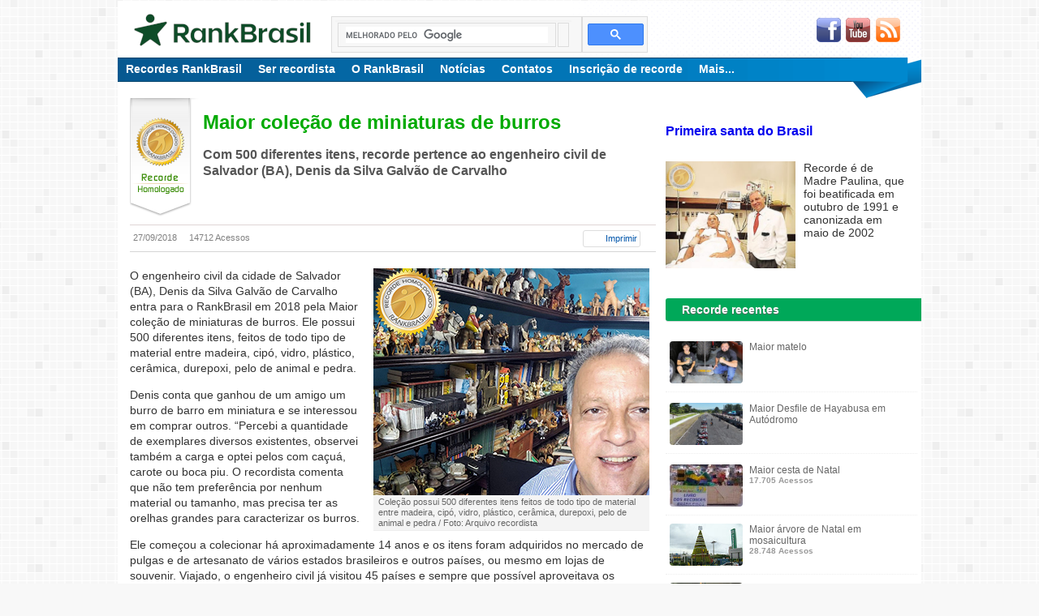

--- FILE ---
content_type: text/html; charset=utf-8
request_url: https://www.rankbrasil.com.br/Recordes/Materias/0xZP/Maior_Colecao_De_Miniaturas_De_Burros
body_size: 10245
content:

<!DOCTYPE html>
<meta name="viewport" content="width=device-width, initial-scale=1">


<html lang='pt-br'> <head><title>Maior coleção de miniaturas de burros, RankBrasil - Recordes Brasileiros</title>				
<link href='/CSS/Global.css' rel='stylesheet' type='text/css' /><link href='/Sites/Rank/Rank7.css' rel='stylesheet' type='text/css' />
<link href='https://fonts.googleapis.com/css?family=Nunito' rel='stylesheet' type='text/css'><!-- FONTE DO SEJA RECORDISTA -->
<meta name='description' content='Com 500 diferentes itens, recorde pertence ao engenheiro civil de Salvador (BA), Denis da Silva Galvão de Carvalho'/><meta name='keywords' content='bahia maior colecao, burros, coleção, guinness world records, maior, miniaturas, recorde superacao maior gigante,'/><meta charset='utf-8'/><meta name='language' content='pt-br'/><meta name='author' content='Luciano Cadari'/><link rel='shortcut icon' href='/Sites/Rank/Favicon.ico'/><meta property='og:type' content='article'/><meta property='og:title' content='Maior coleção de miniaturas de burros, RankBrasil - Recordes Brasileiros'/><meta property='og:image' content='https://www.rankbrasil.com.br/Midia/Recordes/Materias/000982.jpg'/><meta property='fb:app_id' content='409916545741238'/><meta property='fb:admins' content='vitor.lucianocadari'/>	<script async src='https://www.googletagmanager.com/gtag/js?id=G-ZHYL8JQK50'></script>	<script>	 window.dataLayer = window.dataLayer || [];	function gtag(){dataLayer.push(arguments);}	 gtag('js', new Date());  gtag('config', 'G-ZHYL8JQK50'); </script>
<script type='text/javascript'>
	var googletag = googletag || {};
	googletag.cmd = googletag.cmd || [];
	(function () {
		var gads = document.createElement('script');
		gads.async = true;
		gads.type = 'text/javascript';
		var useSSL = 'https:' == document.location.protocol;
		gads.src = (useSSL ? 'https:' : 'http:') +
'//www.googletagservices.com/tag/js/gpt.js';
		var node = document.getElementsByTagName('script')[0];
		node.parentNode.insertBefore(gads, node);
	})();
</script>

</head><body> <div id='fb-root'></div><script async defer crossorigin='anonymous' src='https://connect.facebook.net/pt_BR/sdk.js#xfbml=1&version=v9.0&appId=409916545741238&autoLogAppEvents=1' nonce='pCV4VzsH'></script>

	<div class="Corpo">
		<div id="ctl00_Topo" class="Topo">
			<a href="https://www.rankbrasil.com.br" id="ctl00_Logo" class="Logo"></a>

			<div class="btBusca">

<script async src="https://cse.google.com/cse.js?cx=3fd2cfbd8908f6df3"></script>
<div class="gcse-searchbox-only"></div>

			</div>
	
			
<div class="Redes">
	
	<div id="ctl00_rs_Rss" class="Rss"><a id="aRss"				href="/Progs/Rss.aspx"	target="_blank" title="RSS Feeds"> </a></div>
	
	<div id="ctl00_rs_YouTube" class="YouTube"><a href="https://www.youtube.com/RankBrasil" id="ctl00_rs_aYouTube" target="_blank" title="Videos no YouTube"> </a></div>
	<div id="ctl00_rs_Facebook" class="Facebook"><a href="https://facebook.com/rankbrasil.com.br" id="ctl00_rs_aFacebook" target="_blank" title="Rede social Facebook"> </a></div>
    <div id="ctl00_rs_Instagram" class="Instagram"><a id="ctl00_rs_aInstagram" target="_blank" title="Instagram"> </a></div>
</div>
		</div>
		<form name="aspnetForm" method="post" action="../../../Sites/Rank/Recorde.aspx?r=Recordes%2fMaterias%2f0xZP%2fMaior_Colecao_De_Miniaturas_De_Burros" id="aspnetForm">
<div>
<input type="hidden" name="__VIEWSTATE" id="__VIEWSTATE" value="/wEPDwUKMTkzNTk4MDY3M2Rkpt7NrwhRtTCbcDknNJM33KLxRrU/lP9BkIswSP0tMSw=" />
</div>

<div>

	<input type="hidden" name="__VIEWSTATEGENERATOR" id="__VIEWSTATEGENERATOR" value="B0A2579C" />
	<input type="hidden" name="__EVENTVALIDATION" id="__EVENTVALIDATION" value="/wEdAAQFm4s4pbv9iEItzTGPvSV46N1uxP/XBWS6Tmg0FVQtwAjuBqBO8WQHF9iEj+qxzOausmQQK9sVr7fBGhq6po3AN7i/KpirAWetTOzRfX+kLpNLcTJ3gDe4d4Ghnybtj5U=" />
</div>
			<div id="ctl00_h_MenuBarra" class="MenuBarra"><span id="ctl00_h_MenuH"><a title='Recordes homologados nacionais' href='/Recordes/Materias'>Recordes RankBrasil</a><a title='As etapas para ser um recordista' href='/Recordes/Sobre/0LLV/'>Ser recordista</a><a title='Informações sobre o RankBrasil' href='/Recordes/Sobre/0LLd/Sobre_O_Rankbrasil'>O RankBrasil</a><a title='Noticias relacionado a recordes' href='/Recordes/Noticias'>Notícias</a><a title='Formas de contatos' href='/Recordes/Sobre/0LLv/'>Contatos</a><a title='Primeiro passo para quem deseja ser um recordista RankBrasil' href='https://wa.me/5541998387324'>Inscrição de recorde</a><a title='Mais sobre RankBrasil' href='/Recordes/Sobre/'>Mais...</a></span></div>
			
			<div style="position:relative; width:86px; height:50px; margin-top:-3px; margin-left:904px; background-image:url('/Sites/Rank/_Img/BgTop2.png'); background-repeat:no-repeat; background-position:right;"></div>
			
			
<div class="Conteudo">

<div style="float:left; width:640px;">
	<div class="SeloRecorde"></div>

	<div style="width:640px;">
		<h1 class="Verde">Maior coleção de miniaturas de burros</h1>
		<h2>Com 500 diferentes itens, recorde pertence ao engenheiro civil de Salvador (BA), Denis da Silva Galvão de Carvalho</h2>
	</div>
</div>
	<div id="ctl00_CPH_Mais1_Mais" class="Mais">
	<div class="Quando" style="float:left">27/09/2018 </div>
	<span id="ctl00_CPH_Mais1_Acessos" class="MaisAces">14712 Acessos</span>
	<div class="Plus"><div class="g-plusone" data-size="medium"></div></div>
	<script type="text/javascript">			window.___gcfg = { lang: 'pt-BR' };	
	(function () {
		var po = document.createElement('script'); po.type = 'text/javascript'; po.async = true;
		po.src = 'https://apis.google.com/js/plusone.js';
		var s = document.getElementsByTagName('script')[0]; s.parentNode.insertBefore(po, s);
		})();
	</script>

	<div class="Curto">
		<a id="ctl00_CPH_Mais1_UrlCurto" target="_blank"></a>
		
	</div>
	<a id="ctl00_CPH_Mais1_Print" title="Versão resumida de impressão" class="Print" href="/Site/Print.aspx?Grupo=3&amp;Pg=982" target="_blank">Imprimir</a>
	<fb:like href='https://www.rankbrasil.com.br/Recordes/Materias/0xZP/Maior_Colecao_De_Miniaturas_De_Burros' send='false' layout='button_count' width='60' show_faces='false' font='verdana'></fb:like>
</div>
	<div id="ctl00_CPH_ImgDestaq" class="ImgDestaq">
		<img id="ctl00_CPH_Imagem" src="https://www.rankbrasil.com.br/Midia/Recordes/Materias/000982.jpg" alt="Maior coleção de miniaturas de burros" style="border-width:0px;" />
		<div class="ImgDescricao">Coleção possui 500 diferentes itens feitos de todo tipo de material entre madeira, cipó, vidro, plástico, cerâmica, durepoxi, pelo de animal e pedra / Foto: Arquivo recordista</div>
	</div>
	<span id="ctl00_CPH_Conteudo">O engenheiro civil da cidade de Salvador (BA), Denis da Silva Galvão de Carvalho entra para o RankBrasil em 2018 pela Maior coleção de miniaturas de burros. Ele possui 500 diferentes itens, feitos de todo tipo de material entre madeira, cipó, vidro, plástico, cerâmica, durepoxi, pelo de animal e pedra.<p>Denis conta que ganhou de um amigo um burro de barro em miniatura e se interessou em comprar outros. “Percebi a quantidade de exemplares diversos existentes, observei também a carga e optei pelos com caçuá, carote ou boca piu. O recordista comenta que não tem preferência por nenhum material ou tamanho, mas precisa ter as orelhas grandes para caracterizar os burros. </p>Ele começou a colecionar há aproximadamente 14 anos e os itens foram adquiridos no mercado de pulgas e de artesanato de vários estados brasileiros e outros países, ou mesmo em lojas de souvenir. Viajado, o engenheiro civil já visitou 45 países e sempre que possível aproveitava os passeios para aumentar a coleção.<p>De acordo com o colecionador, cada burrinho tem uma história, que se refere à viagem onde foi comprado. “Em uma ilha grega existe uma enormidade de tipos, uma vez que nos países mediterrâneos este animal faz parte da história. Na Dinamarca só consegui um item, já no Peru não foi possível obter um burrinho porque quem faz o papel de animal de carga é a lhama”, conta.</p>Segundo ele, em Campo Formoso (BA), o burro é usado no transporte de carga e é feito como um refugo da extração de esmeraldas, a malacacheta. “Também tenho algumas miniaturas de jegues ou jumentos, e de cavalos carregando alguma carga: são presentes de amigos que não sabem a diferença entre um cavalo e um burro”.<br><img src="http://www.rankbrasil.com.br/Midia/Recordes/Materias/000982-00.jpg"/><div class="ImgDescricao">Denis da Silva Galvão de Carvalho possui a Maior coleção de miniaturas de burros do Brasil / Foto: Arquivo recordista / Foto: Arquivo recordista</div><p>Pela importância da coleção, a grande maioria dos itens fica no escritório de engenharia do recordista. “As prateleiras de exposição foram construídas ao longo dos anos, com a chegada de novos exemplares. Em 2018 comecei a colocar os itens mais novos em minha fazenda”, revela.</p>Conforme Denis, os burrinhos representam uma boa distração do estresse diário. Para alguns visitantes de seu escritório, ele explica como começou e o porquê da coleção, e fala sobre as miniaturas mais bonitas. “A maioria das pessoas elogia o hobby”, revela. “Quando perguntam o motivo de ter uma coleção de burros geralmente eu brinco dizendo que é para lembrar que já tenho 56 anos e não ganhei dinheiro até agora, então sou um burro mesmo”, diz.<p>O colecionador afirma que a conquista do recorde junto ao RankBrasil é uma satisfação pessoal. Ele revela que tem outras coleções como de lápis, porta-lápis, atlas geográficos antigos, souvenir típicos de países, equipamentos antigos de escritório, canetas, relógios e máquinas fotográficas antigas. “Apenas a coleção de burros ficou numerosa, que por seu ineditismo resolvi investir na ideia”, finaliza. </p></span>
	<div class='Tags'><strong>Tags: </strong><a href='/Recordes/Materias/?Tag=Bahia'>Bahia</a> <a href='/Recordes/Materias/?Tag=Maior_Colecao'>Maior Coleção</a> </div> 
	<div class="Separa"></div>
	<h3 class="Separa" >Reconhecido pelo RankBrasil mediante rigor técnico e imparcial – única autoridade nacional de homologação de recordes desde 1999.”</h3>

	<div style="display:block; margin:20px 0 -10px 0;" class="fb-comments" data-href="http://www.rankbrasil.com.br/Recordes/Materias/0xZP/Maior_Colecao_De_Miniaturas_De_Burros" data-width="640" data-num-posts="5"></div>

	<div class="Separa"></div>

	<div class="Azul">
		<h1 class="Azul">Veja também Notícias em Destaque</h1>
		<div class='NavDetalhes'><a href='/Recordes/Noticias/0xoI/Curiosidade_Aprenda_Como_Melhorar_A_Memoria' title='CURIOSIDADE – Aprenda como melhorar a memória'><img src='https://www.rankbrasil.com.br/Midia/Recordes/Noticias/000093p.jpg' title='Saiba como decorar nomes e rostos, e confira alguns recordes na área registrados pelo RankBrasil'/><h3>CURIOSIDADE – Aprenda como melhorar a memória</h3><div class='ListaAcessos'>37.097 Acessos</div><div class='LinhaFina'>Saiba como decorar nomes e rostos, e confira alguns recordes na área registrados pelo RankBrasil</div></a></div>
		<h1 class="Azul">Veja também Recordes recentes</h1>
		<div class='NavDetalhes'><a href='/Recordes/Materias/0jMJ/Maior_Doce_de_Banana_do_Brasil' title='Maior Doce de Banana do Brasil'><img src='https://www.rankbrasil.com.br/Midia/Recordes/Materias/001647p.jpg' title='Baturité celebra novo recorde brasileiro com um doce de banana gigante de 643 kg no Baturité Food Festival!'/><h3>Maior Doce de Banana do Brasil</h3><div class='LinhaFina'>Baturité celebra novo recorde brasileiro com um doce de banana gigante de 643 kg no Baturité Food Festival!</div></a></div>
		<div class='NavDetalhes'><a href='/Recordes/Materias/0jMO/Maior_Colecao_De_Acessorios_Do_Master_System_Da_Tectoy' title='Maior coleção de acessórios do Master System da Tectoy'><img src='https://www.rankbrasil.com.br/Midia/Recordes/Materias/001645p.jpg' title='Um acervo que preserva parte rara e pouco documentada da história dos videogames no Brasil.'/><h3>Maior coleção de acessórios do Master System da Tectoy</h3><div class='LinhaFina'>Um acervo que preserva parte rara e pouco documentada da história dos videogames no Brasil.</div></a></div>
		<div class='NavDetalhes'><a href='/Recordes/Materias/0jM_/Maior_Colecao_De_Videogames_Master_System_Tectoy' title='Maior Coleção de Videogames Master System Tectoy'><img src='https://www.rankbrasil.com.br/Midia/Recordes/Materias/001646p.jpg' title='Colecionador pernambucano conquista recorde com 77 consoles oficiais do Master System Tectoy, reunidos ao longo de 15 anos'/><h3>Maior Coleção de Videogames Master System Tectoy</h3><div class='LinhaFina'>Colecionador pernambucano conquista recorde com 77 consoles oficiais do Master System Tectoy, reunidos ao longo de 15 anos</div></a></div>
		<div class='NavDetalhes'><a href='/Recordes/Materias/0jMd/Maior_Poema_Do_Brasil' title='Maior Poema do Brasil'><img src='https://www.rankbrasil.com.br/Midia/Recordes/Materias/001644p.jpg' title='Com 6.346 estrofes, 30.727 versos e 1.185 páginas, Leandro Campos Alves supera o próprio recorde e conquista o título de Maior Poema do Brasil.'/><h3>Maior Poema do Brasil</h3><div class='ListaAcessos'>1.678 Acessos</div><div class='LinhaFina'>Com 6.346 estrofes, 30.727 versos e 1.185 páginas, Leandro Campos Alves supera o próprio recorde e conquista o título de Maior Poema do Brasil.</div></a></div>
		<div class='NavDetalhes'><a href='/Recordes/Materias/0jMv/Engenheiro_Mais_Pos_graduado_Do_Brasil' title='Engenheiro mais pós-graduado do Brasil'><img src='https://www.rankbrasil.com.br/Midia/Recordes/Materias/001643p.jpg' title='Engenheiro conquista recorde nacional com trajetória marcada por inovação, pesquisa e impacto na sustentabilidade.'/><h3>Engenheiro mais pós-graduado do Brasil</h3><div class='LinhaFina'>Engenheiro conquista recorde nacional com trajetória marcada por inovação, pesquisa e impacto na sustentabilidade.</div></a></div>
	</div>

</div>

<div class="Painel">

	<div style=' background-color:aqua' class='fb-like-box' data-href='https://www.facebook.com/rankbrasil.com.br' data-width='315' data-height='260' data-show-faces='true' data-stream='false' data-header='false'></div>

		<div class='CapaDestaqueSub'><a href='/Recordes/Materias/06rg/Primeira_Santa_Do_Brasil' title='Primeira santa do Brasil'><h3>Primeira santa do Brasil</h3><img src='https://www.rankbrasil.com.br/Midia/Recordes/Materias/000557.jpg' title='Recorde é de Madre Paulina, que foi beatificada em outubro de 1991 e canonizada em maio de 2002'/><div class='LinhaFina'>Recorde é de Madre Paulina, que foi beatificada em outubro de 1991 e canonizada em maio de 2002</div></a></div>

	<div class="PainelTitGrupo3"><a id="ctl00_CPH_Recentes" href="/Recordes/Materias">Recorde recentes</a></div>
	<div class='Chamada'><a href='/Recordes/Materias/0jMu/Maior_Matelo' title='Maior matelo'><img src='https://www.rankbrasil.com.br/Midia/Recordes/Materias/001642p.jpg' title='Maior Martelo do Brasil é construído por criadores do Caverncast'/><span>Maior matelo</span></a></div>
	<div class='Chamada'><a href='/Recordes/Materias/0jMo/Maior_Desfile_De_Hayabusa_Em_Autodromo' title='Maior Desfile de Hayabusa em Autódromo'><img src='https://www.rankbrasil.com.br/Midia/Recordes/Materias/001641p.jpg' title='Maior desfile de Hayabusa em autódromo do Brasil reúne 100 motos em Porto Alegre'/><span>Maior Desfile de Hayabusa em Autódromo</span></a></div>
	<div class='Chamada'><a href='/Recordes/Materias/0LdI/Maior_Cesta_De_Natal' title='Maior cesta de Natal'><img src='https://www.rankbrasil.com.br/Midia/Recordes/Materias/000337p.jpg' title='Cesta recordista de 3m x 4m x 80cm foi montada durante a IV Feira Sabores do Paraná, no Parque Barigui, em Curitiba'/><span>Maior cesta de Natal</span><div class='ListaAcessos'>17.705 Acessos</div></a></div>
	<div class='Chamada'><a href='/Recordes/Materias/0Vdh/Maior_Arvore_De_Natal_Em_Mosaicultura' title='Maior árvore de Natal em mosaicultura'><img src='https://www.rankbrasil.com.br/Midia/Recordes/Materias/001188p.jpg' title='Símbolo natalino com 18 metros de altura foi montado em frente a um shopping da cidade do Rio de Janeiro'/><span>Maior árvore de Natal em mosaicultura</span><div class='ListaAcessos'>28.748 Acessos</div></a></div>
	<div class='Chamada'><a href='/Recordes/Materias/06wC/Maior_Arvore_De_Natal_Flutuante' title='Maior árvore de Natal flutuante'><img src='https://www.rankbrasil.com.br/Midia/Recordes/Materias/000590p.jpg' title='Com 85 metros de altura, 542 toneladas e 3,1 milhões de luzes, símbolo natalino da capital fluminense fica na Lagoa Rodrigo de Freitas'/><span>Maior árvore de Natal flutuante</span><div class='ListaAcessos'>19.333 Acessos</div></a></div>

  	<div class="PainelTitGrupo3">Recordes Relacionados</div>
	<div class='Chamada'><a href='/Recordes/Materias/0xW0/Maior_Colecao_De_Miniaturas_De_Bebidas' title='Maior coleção de miniaturas de bebidas'><img src='https://www.rankbrasil.com.br/Midia/Recordes/Materias/001466p.jpg' title='Com 15.300 unidades, recorde pertence ao engenheiro civil e empresário de São Paulo (SP), Milton do Amaral Filho'/><span>Maior coleção de miniaturas de bebidas</span><div class='ListaAcessos'>5.302 Acessos</div></a></div>
	<div class='Chamada'><a href='/Recordes/Materias/0xPD/Mais_Rapida_Memorizacao_De_Numeros_Inteiros' title='Mais rápida memorização de números inteiros'><img src='https://www.rankbrasil.com.br/Midia/Recordes/Materias/001449p.jpg' title='Recorde pertence ao empresário de Luís Eduardo Magalhães (BA), Caio Filipe Alexandre da Mata, que memorizou 100 dígitos em seis minutos e 38 segundos'/><span>Mais rápida memorização de números inteiros</span><div class='ListaAcessos'>5.180 Acessos</div></a></div>
	<div class='Chamada'><a href='/Recordes/Materias/0xn5/Cordel_Com_Maior_Numero_De_Personagens_Reais' title='Cordel com maior número de personagens reais'><img src='https://www.rankbrasil.com.br/Midia/Recordes/Materias/001415p.jpg' title='Recorde pertence à Psicóloga Izabel Ceres Araújo Rosa, que escreveu uma obra contando a história de vida de seu marido, Emilton Moreira Rosa'/><span>Cordel com maior número de personagens reais</span><div class='ListaAcessos'>9.238 Acessos</div></a></div>
	<div class='Chamada'><a href='/Recordes/Materias/0xMX/Maior_Colecao_De_Games_Portateis' title='Maior coleção de games portáteis'><img src='https://www.rankbrasil.com.br/Midia/Recordes/Materias/000958p.jpg' title='Com 148 itens, recorde pertence ao empresário de São Paulo, Paulo de Almeida Simões Lavoura'/><span>Maior coleção de games portáteis</span><div class='ListaAcessos'>11.155 Acessos</div></a></div>
	<div class='Chamada'><a href='/Recordes/Materias/0YXx/Maior_Colecao_De_Preservativos' title='Maior coleção de preservativos'><img src='https://www.rankbrasil.com.br/Midia/Recordes/Materias/001305p.jpg' title='O recordista é o estudante Ricardo di Lazzaro Filho, que possui 419 camisinhas adquiridas em 35 países, de cinco continentes'/><span>Maior coleção de preservativos</span><div class='ListaAcessos'>33.471 Acessos</div></a></div>
	<div class='Chamada'><a href='/Recordes/Materias/0WYC/Maior_Colecao_De_Miniaturas_De_Cachaca' title='Maior coleção de miniaturas de cachaça'><img src='https://www.rankbrasil.com.br/Midia/Recordes/Materias/000699p.jpg' title='O catarinense Giovani Moser possui 6.901 miniaturas diferentes da bebida tipicamente brasileira em sua coleção'/><span>Maior coleção de miniaturas de cachaça</span><div class='ListaAcessos'>14.437 Acessos</div></a></div>
	<div class='Chamada'><a href='/Recordes/Materias/0b0S/Maior_Colecao_De_Livros_De_Surf' title='Maior Coleção de Livros de Surf'><img src='https://www.rankbrasil.com.br/Midia/Recordes/Materias/001563p.jpg' title='RankBrasil valida recorde da Maior Coleção de Livros de Surf do Brasil com 606 exemplares'/><span>Maior Coleção de Livros de Surf</span><div class='ListaAcessos'>2.865 Acessos</div></a></div>
	<div class='Chamada'><a href='/Recordes/Materias/0IN0/Maior_Acaraje_Do_Brasil' title='Maior acarajé do Brasil'><img src='https://www.rankbrasil.com.br/Midia/Recordes/Materias/001206p.jpg' title='O recorde é do Resort Breezes Bahia, conquistado na festa de independência do estado'/><span>Maior acarajé do Brasil</span><div class='ListaAcessos'>14.737 Acessos</div></a></div>
   	
	<div class="PainelTitGrupo3"><a id="ctl00_CPH_Destaques" href="/Recordes/Materias">Recordes em destaque</a></div>
	<div class='Chamada'><a href='/Recordes/Materias/048n/Maior_Quadro_De_Santa_Ceia' title='Maior quadro de Santa Ceia'><img src='https://www.rankbrasil.com.br/Midia/Recordes/Materias/001222p.jpg' title='Obra da artista Greicy Bilesk, que entra para o RankBrasil, mede 2,98m por 7,34m'/><span>Maior quadro de Santa Ceia</span><div class='ListaAcessos'>56.242 Acessos</div></a></div>
	<div class='Chamada'><a href='/Recordes/Materias/0LJz/Maior_Manga_Do_Brasil' title='Maior manga do Brasil'><img src='https://www.rankbrasil.com.br/Midia/Recordes/Materias/001038p.jpg' title='O RankBrasil homologou a superação do recorde, atribuída a Gilvandro Batista Gomes, de Marília - SP
'/><span>Maior manga do Brasil</span><div class='ListaAcessos'>51.604 Acessos</div></a></div>
	<div class='Chamada'><a href='/Recordes/Materias/06R2/Maior_Publico_Em_Gravacao_Ao_Vivo_De_Dvd_Religioso' title='Maior público em gravação ao vivo de DVD religioso'><img src='https://www.rankbrasil.com.br/Midia/Recordes/Materias/001331p.jpg' title='Padre Reginaldo Manzotti reuniu 1,2 milhão de fiéis na praia de Iracema, em Fortaleza – CE'/><span>Maior público em gravação ao vivo de DVD religioso</span><div class='ListaAcessos'>78.118 Acessos</div></a></div>
	<div class='Chamada'><a href='/Recordes/Noticias/0xap/Mostra_Com_670_Quebra_cabecas_Acontece_Neste_Sabado_Em_Sao_Paulo' title='Maior tempo de transmissão (Stream) ininterrupta'><img src='https://www.rankbrasil.com.br/Midia/Recordes/Noticias/000132p.jpg' title='Com 1.680 horas, o streamer Barcellos Paizão Mesquita quebra o próprio recorde brasileiro'/><span>Maior tempo de transmissão (Stream) ininterrupta</span><div class='ListaAcessos'>71.560 Acessos</div></a></div>
	<div class='Chamada'><a href='/Recordes/Materias/0LSU/Maior_Churrasco_Do_Brasil' title='Maior quantidade de réplicas de papel (papercraft)'><img src='https://www.rankbrasil.com.br/Midia/Recordes/Materias/001161p.jpg' title='Atividade em família vira recorde brasileiro, com 130 peças'/><span>Maior quantidade de réplicas de papel (papercraft)</span><div class='ListaAcessos'>55.788 Acessos</div></a></div>
	<div class='Chamada'><a href='/Recordes/Noticias/0TUP/Mais_Jovem_Eleita_Miss' title='Mais jovem eleita miss'><img src='https://www.rankbrasil.com.br/Midia/Recordes/Noticias/000001p.jpg' title='Evelyn Frota Araujo quebra recorde brasileiro. Ela foi nomeada Miss Brasil Baby Universo com 11 meses e 16 dias

'/><span>Mais jovem eleita miss</span><div class='ListaAcessos'>54.971 Acessos</div></a></div>
	<div class='Chamada'><a href='/Recordes/Materias/0jsW/Maior_Queijo_Minas_Padrao' title='Maior queijo Minas padrão'><img src='https://www.rankbrasil.com.br/Midia/Recordes/Materias/001619p.jpg' title='Laticínios Dois Irmãos supera a própria marca com peça de 3.050 kg durante a tradicional Festa do Queijo'/><span>Maior queijo Minas padrão</span><div class='ListaAcessos'>3.503 Acessos</div></a></div>
	<div class='Chamada'><a href='/Recordes/Materias/0jsx/Maior_Doce_De_Leite' title='Maior Doce de Leite'><img src='https://www.rankbrasil.com.br/Midia/Recordes/Materias/001620p.jpg' title='Nhá Nair conquista o Brasil com o Maior Doce de Leite da história: 1.272 kg em Ipanema (MG)'/><span>Maior Doce de Leite</span><div class='ListaAcessos'>3.476 Acessos</div></a></div>
	<div class='Chamada'><a href='/Recordes/Materias/0jsg/Maior_Pao_De_Queijo' title='Maior Pão de Queijo'><img src='https://www.rankbrasil.com.br/Midia/Recordes/Materias/001622p.jpg' title='Maior Pão de Queijo do Brasil é feito pela Boreli Mini Salgados em Ipanema (MG)'/><span>Maior Pão de Queijo</span><div class='ListaAcessos'>3.536 Acessos</div></a></div>
	<div class='Chamada'><a href='/Recordes/Materias/0j-x/Maior_Mucarela_Do_Brasil' title='Maior Muçarela do Brasil'><img src='https://www.rankbrasil.com.br/Midia/Recordes/Materias/001623p.jpg' title='Com impressionantes 530 kg, Laticínios Du Luiz conquista título inédito e reforça o protagonismo de Ipanema como a capital dos recordes gastronômicos do Brasil'/><span>Maior Muçarela do Brasil</span><div class='ListaAcessos'>3.653 Acessos</div></a></div>
	
</div>	

			
			<div class="Footer">

				<h1>
					<a href="/Recordes/Materias">RECORDES!!</a>
					<a href="/Recordes/Noticias">NOTÍCIAS</a>
					<a href="/Recordes/Sobre/?View=Detalhe&Ordem=Recentes">RANKBRASIL</a>
					<a class="LogoCadari" href="https://www.cadari.com.br/" target="_blank"></a>
				</h1>

				<div class="FooterCol">
					<div class="FooterItem"><a href="/Recordes/Materias/?View=Detalhe&Ordem=Recentes&Tag=Tecnologia">Tecnologia</a></div>
					<div class="FooterItem"><a href="/Recordes/Materias/?View=Detalhe&Ordem=Recentes&Tag=Economia">Economia</a></div>
					<div class="FooterItem"><a href="/Recordes/Materias/?View=Detalhe&Ordem=Recentes&Tag=Superação%20humana">Superação humana</a></div>
					<div class="FooterItem"><a href="/Recordes/Materias/?View=Detalhe&Ordem=Recentes&Tag=Futebol">Futebol</a></div>
					<div class="FooterItem"><a href="/Recordes/Materias/?View=Detalhe&Ordem=Recentes&Tag=Agricultura">Agricultura</a></div>
					<div class="FooterItem"><a href="#">Mais Categorias</a></div>
				</div>

				<div class="FooterCol">
					<div class="FooterItem"><a href="/Recordes/Noticias/?View=Detalhe&Ordem=Recentes&Tag=Esporte">Esportes</a></div>
					<div class="FooterItem"><a href="/Recordes/Noticias/?View=Detalhe&Ordem=Recentes&Tag=Ecologia">Ecologia</a></div>
					<div class="FooterItem"><a href="/Recordes/Noticias/?View=Detalhe&Ordem=Recentes&Tag=Musica">Música</a></div>
					<div class="FooterItem"><a href="/Recordes/Noticias/?View=Detalhe&Ordem=Recentes&Tag=Celebridade">Celebridades</a></div>
					<div class="FooterItem"><a href="/Recordes/Noticias/?View=Detalhe&Ordem=Recentes&Tag=Economia">Economia</a></div>
					<div class="FooterItem"><a href="#">Mais Categorias</a></div>
				</div>

				<div class="FooterCol">
					<div class="FooterItem"><a href="/Recordes/Sobre/0LLV/">Entre para o RankBrasil</a></div>
					<div class="FooterItem"><a href="/Recordes/Sobre/0LLu/">História</a></div>
					<div class="FooterItem"><a href="/Recordes/Sobre/0LLd/">Sobre</a></div>
					<div class="FooterItem"><a href="/Recordes/Sobre/0JUn/">Na Mídia</a></div>
					<div class="FooterItem"><a href="https://www.cadari.com.br/TI/0LRX/" target="_blank">Trabalhe aqui</a></div>
					<div class="FooterItem"><a href="/Recordes/Sobre/0LLv/">Contatos</a></div>
				</div>

				<div class="FooterCol">
					<div class="FooterItem" style="position:relative; left:-56px; top:-30px;">
<div class="Redes">
	
	<div id="ctl00_RedesSociais1_Rss" class="Rss"><a id="aRss"				href="/Progs/Rss.aspx"	target="_blank" title="RSS Feeds"> </a></div>
	
	<div id="ctl00_RedesSociais1_YouTube" class="YouTube"><a href="https://www.youtube.com/RankBrasil" id="ctl00_RedesSociais1_aYouTube" target="_blank" title="Videos no YouTube"> </a></div>
	<div id="ctl00_RedesSociais1_Facebook" class="Facebook"><a href="https://facebook.com/rankbrasil.com.br" id="ctl00_RedesSociais1_aFacebook" target="_blank" title="Rede social Facebook"> </a></div>
    <div id="ctl00_RedesSociais1_Instagram" class="Instagram"><a id="ctl00_RedesSociais1_aInstagram" target="_blank" title="Instagram"> </a></div>
</div></div>
					<div class="FooterItem"><a href="https://www.rankbrasil.com.br/Recordes/Sobre/0xnW/Politica_De_Privacidade" target="_blank">Politica de privacidade</a></div>
					<div class="FooterItem"><div id="ctl00_Login1_Login" class="Login p">
	<a title='Editar conteúdo' class='Ed' href='/Adm/Pagina.aspx?Grupo=3&amp;Pg=982' target='_Blank'>Editar</a><Br>
	 <input name="ctl00$Login1$Email" type="text" id="ctl00_Login1_Email" title="Seu email principal com login" style="width:130px;" />
	Senha <input name="ctl00$Login1$Senha" type="password" id="ctl00_Login1_Senha" title="Para logar ou criar nova conta" style="width:40px;" />
	<input type="submit" name="ctl00$Login1$ctl00" value="Ok" title="Verificar login" class="LoginBotao" />
</div>

</div>
				</div>
			</div>

		</form>

	</div>
</body></html>

--- FILE ---
content_type: text/html; charset=utf-8
request_url: https://accounts.google.com/o/oauth2/postmessageRelay?parent=https%3A%2F%2Fwww.rankbrasil.com.br&jsh=m%3B%2F_%2Fscs%2Fabc-static%2F_%2Fjs%2Fk%3Dgapi.lb.en.H0R5hnEJFgQ.O%2Fd%3D1%2Frs%3DAHpOoo9sMW3biwZqLR-weMeFfAeYoZsLKA%2Fm%3D__features__
body_size: 161
content:
<!DOCTYPE html><html><head><title></title><meta http-equiv="content-type" content="text/html; charset=utf-8"><meta http-equiv="X-UA-Compatible" content="IE=edge"><meta name="viewport" content="width=device-width, initial-scale=1, minimum-scale=1, maximum-scale=1, user-scalable=0"><script src='https://ssl.gstatic.com/accounts/o/2580342461-postmessagerelay.js' nonce="EzUxHYEr8-pGL7eSxjzr0A"></script></head><body><script type="text/javascript" src="https://apis.google.com/js/rpc:shindig_random.js?onload=init" nonce="EzUxHYEr8-pGL7eSxjzr0A"></script></body></html>

--- FILE ---
content_type: text/css
request_url: https://www.rankbrasil.com.br/CSS/Global.css
body_size: 3893
content:
/* Global */
body				{border-style: none; border-color: inherit; border-width: 0px; font-family: Arial; font-size: 14px; margin: 1px 0px 0px 0px; background-position: center top; background-color: #f8f8f8; }
h1					{font-size:24px; line-height:120%;color:#333;}
h2					{font-size:16px; line-height:130%;color:#555;}
h3					{font-size:16px;}
img					{border: 0px; }
textarea,input,select	{font-family:Arial;font-size: 13px; margin:0px; padding:0 3px;  border:1px solid #DDD;}
tr:hover		    {background-color:#F9F9F9}

a:link				{text-decoration:none;} 

.Corpo				{width: 990px; display: table; margin: 0 auto;}
.Topo				{width: 990px; height:60px; display: inline-block;}
.Logo				{float:left; width:190px; height:28px; margin:10px; display: block; }
.Busca			{float:left; width:400px; height:28px; padding-top:20px; padding-left:70px;vertical-align:top;}
.btBusca			{float:left; height:22px; margin:0 3px;}

.Redes				{float:right;}	
.Redes		div		{float:right;}
.Redes		a		{width: 34px; height: 34px; margin-right:3px; background-image: url('/CSS/Mosaico.png'); display: block;  background-repeat: no-repeat; }
.Facebook	a		{background-position: 0px 0px;}
.Facebook	a:hover	{background-position: 0px -34px;}
.YouTube	a		{background-position: -34px 0px;}
.YouTube	a:hover	{background-position: -34px -34px;}
.Twitter	a		{background-position: -68px 0px;}
.Twitter	a:hover	{background-position: -68px -34px;}
.Mail		a		{background-position: -136px 0px;}
.Mail		a:hover	{background-position: -136px -34px;}
.Rss		a		{background-position: -170px 0px;}
.Rss		a:hover	{background-position: -170px -34px;}
.Instagram	a		{background-position: -202px 0px;}
.Instagram	a:hover	{background-position: -202px -34px;}

.bnMenuH			{margin:10px;}

.Tags			    {display:inline-block; width:100%; margin:20px 0; padding:0; font-size:13px;}
.Tags		a	    {display:inline-block; padding:1px 5px; margin:1px; color:#999; border:1px solid #DDD; border-radius:2px; }
.Tags		a:hover	{color:#666; background-color:#F9F9F9;}

.Conteudo			{float:left; width:640px; margin-left:15px; color:#333; line-height:140%;}
.Conteudo	a		{color:#0055AA;}
.Conteudo	a:hover	{text-decoration:underline;}
.ConteudoFull	    {width:960px; margin:0 15px;}/*joão mexendo aqui*/

.c					{text-align:center;}
.u					{text-decoration:underline;}
.d				    {float:right;}
.e					{float:left;}
.nf					{float:none;}
.b					{font-weight:bold}
.sp				    {margin:8px;}
.p					{font-size: 9px; }
.cx					{padding: 8px; margin:8px; border: #d1d0d4 1px solid;  border-radius:3px; box-shadow: 3px 3px 1px #eee; background-color: #FFFFFF;  }
.EsqPad		{padding-left:8px;}
.DirPad			{padding-right:8px;}
.Dir					{float: right;}
.Ed					{margin-bottom:20px; padding:2px 4px 2px 22px; font-size:12px; font-weight:bold; color:#999; background-color:#FFF; background-image: url('');  background-repeat: no-repeat; background-position:2px 2px; border:1px solid #DDD; }

.Amarelo				{color:#FCB736;}
.Verde					{color: #00aa00;}
.Verde	a:link		{color:#398D07;}
.Verde	a:visited	{color:#398D07;}
.Azul					{color:#0000FF;}
.Azul	a:link		{color:#0055AA;}
.Azul	a:visited	{color:#0055AA;}
.Laranja			{color:Orange;}
.Laranja  a:link	{color:Orange;}
.Laranja  a:visited {color:Orange;}
.Rosa				{color:#EB008C;}
.Rosa	a:link		{color:#EB008C;}
.Rosa	a:visited   {color:#EB008C;}
.Vermelho			{color: #B20000}
.Cinza			    {color:#d1d1d1 ;}
.Cinza	a:link		{color:Gray;}
.Cinza	a:visited	{color:Gray;}
.Preto						{color: black;}

.Chamada			{display:inline-block; width:300px; font-size:12px; text-align:left; color:#766; padding:10px 5px; border-bottom:1px dotted #EEE;}
.Chamada	span	{display:inline-block; float:left; width:200px;}
.Chamada	a		{color:#666;}
.Chamada    img		{float:left; width:90px; height:52px; margin-right:8px; border-radius:4px;}
.Painel 			{float: right; width: 300px; display:block; margin:0 20px 0 0}
.PainelTit			{width:280px; height:22px; margin:15px 0; padding:6px 15px 0 20px; color:#666; font-weight:bold; background-color:#EEE; border-radius:3px 0 0 3px; box-shadow: 0px 1px 0 #d9d9d9; text-shadow: 0px 1px 1px #FFF;}
.PainelTit	a		{color:#666;}
.PainelTitGrupo2	{width:280px; height:22px; margin:15px 0; padding:6px 15px 0 20px; color:#FFF; font-weight:bold; background-color:#0088CE;  border-radius:3px 0 0 3px; box-shadow: 0px 1px 0 #d9d9d9; text-shadow: 0px 1px 1px #666;}
.PainelTitGrupo2  a	{color:#FFF;}
.PainelTitGrupo3    {width:280px; height:22px; margin:15px 0; padding:6px 15px 0 20px; color:#FFF; font-weight:bold; background-color:#00A859;  border-radius:3px 0 0 3px; box-shadow: 0px 1px 0 #d9d9d9; text-shadow: 0px 1px 1px #666;}
.PainelTitGrupo3  a	{color:#FFF;}

.Separa				{width:100%; height:1px; border-bottom: 1px dotted #DDD; margin-bottom:10px; padding-bottom:12px; display:table;}
.Borda				{padding: 7px; border-radius: 4px; font-size: 13px; background-color: #FFFFFF; }
.Lista				{float: left;border: 1px solid #DADADA; display:table}
.Lista			p	{margin-top:-6px}

.Mais				{float: left; width: 640px; height: 20px; margin:10px 0 20px 0; border-width: 1px; padding:6px 4px;  color:Gray; font-size: 11px; border-top-style: solid; border-top-color: #e0D6D6; border-bottom-color: #D6D6D6; background-color: #FFFFFF; border-bottom-style: solid;}
.Mais		a:hover {text-decoration:underline;}
.Quando				{margin-right:15px; color:Gray;}
.Plus				{float:left; width:70px;}
.Curto			{float:left; width:200px ; display:inline-block}
.MaisAces			{float:left; margin-right:15px;}
.Print				{float:right; width:42px; margin:0 15px 0 0; padding:0 0 0 27px; background-image: url(''); background-position: -315px -80px; background-repeat: no-repeat; border:1px solid #DDD; -webkit-border-radius:3px; -moz-border-radius:3px; }

/* ELEMENTOS DE FORMULÁRIO */
.cmpTabela	        {display:table; font-family: verdana; font-size: 12px; margin: 6px; border:1px solid #d1d0d4; }
.cmpMsg			    {font-size:16px; color:Green;}
.cmpCel			    {height:40px; border: 1px solid #e0e0e0; padding: 3px; background-color: #FFFFFF; margin: 5px; display:table }
.cmpCel		d	    {}
.cmp				{height: 14px; padding: 3px; margin: 2px; display: block; background-color: white; }
.cmpCx				{padding: 3px; margin: 2px; display: block; background-color: white; }
.cmpOff			    {padding: 3px; margin: 2px; height:18px; color:Gray;}
.cmpErro			{font-size:13px; color:Red; font-weight:bold}
.cmpBotao		    {margin: 4px; float: left; padding: 3px; border-right: 1px solid #a0a0a0; border-top: 1px solid #F8F8F8; border-left: 1px solid #F7F7F7; border-bottom: 1px solid #a0a0a0; font-family: Verdana; font-size: 12px; }
/* FORM */

/* ESTRUTURAS DAS CHAMADAS*/
.Capa				{font-size:15px; font-family:Trebuchet MS;}
.Capa		h1		{font-size:22px; -webkit-margin-before:0;}															
.Capa		h2		{font-size:22px; padding:8px 0; border-top: 2px solid;}			/*  Grupos da capa e titulo lado direto de similares nas materias */
.Capa		h3		{float:left;  margin-top:-5px; font-size:16px;}
.Capa		img		{width:144px; height:84px; -moz-border-radius: 3px;}

.CapaDestaque		        {width: 630px; padding:15px 0 0 15px;}
.CapaDestaque   h1          {color:#398D07; margin:0 0 10px 0;}
.CapaDestaque   img         {width:160px; height:132px; float:left; margin-right: 10px; -moz-border-radius: 3px; -webkit-border-radius: 3px; }
.CapaDestaque   a:link      {color:#002DB2;}
.CapaDestaque   a:visited   {color:#002DB2;}

.CapaDestaqueSub				{width: 300px; height:200px; font-size:14px;}
.CapaDestaqueSub	h3			{width:100%; height:30px;}
.CapaDestaqueSub	img			{float:left; width:160px; height:132px; margin-right: 10px; -moz-border-radius: 3px;}
.CapaDestaqueSub	a			{text-decoration:none;}

.CapaPequeno					{width: 300px; height:100px; margin:0;}
.CapaPequeno		img			{float:left; margin-right:10px; -moz-border-radius:3px;}

.CapaPequeno		a:link		{color:#333;}
.CapaPequeno		a:visited	{color:#333;}

.CapaSemImg						{width: 300px; min-height:40px; margin-bottom:10px;}
.CapaSemImg:before              {content:"▪ "; color:#DDD;}

.CapaThumbsEsq					{float:left; width:144px; margin-right: 10px; margin-bottom:15px;}
.CapaThumbsEsq	a:link			{color:#333;}
.CapaThumbsEsq	a:visited	    {color:#333;}

.CapaThumbsDir					{float:left; width:144px; margin-bottom:15px;}
.CapaThumbsDir	a:link			{color:#333;}
.CapaThumbsDir	a:visited	    {color:#333;}
/* ESTRUTURAS DAS CHAMADAS*/

/* ESTRUTURAS DE COLUNAS*/
.CapaColunaCinza				{float:left; width:300px; margin-left:15px; margin-right:15px; font-family:Trebuchet MS;}
.CapaColunaCinza	img			{-moz-border-radius: 3px; -webkit-border-radius: 3px;}
.CapaColunaCinza	h2			{color:#444;}
.CapaColunaCinza	h3			{width:100%; color:#444;}
.CapaColunaCinza	a:link		{color:#444;}
.CapaColunaCinza	a:visited	{color:#444;}

.CapaColunaVerde				{float:left; width:300px; margin-left:20px; margin-right:10px; font-family:Trebuchet MS;}
.CapaColunaVerde	img			{-moz-border-radius: 3px; -webkit-border-radius: 3px;}
.CapaColunaVerde	h2			{color:#398D07;}
.CapaColunaVerde	h3			{color:#398D07;}
.CapaColunaVerde	a:link		{color:#398D07;}
.CapaColunaVerde	a:visited	{color:#398D07;}

.CapaColunaAzul					{float:left; width:300px; margin-left:20px; margin-right:10px; font-family:Trebuchet MS;}
.CapaColunaAzul	img				{-moz-border-radius: 3px; -webkit-border-radius: 3px;}
.CapaColunaAzul	h2				{color:#0055AA;}
.CapaColunaAzul	h3				{color:#0055AA;}
.CapaColunaAzul	a:link			{color:#0055AA;}
.CapaColunaAzul	a:visited   	{color:#0055AA;}

.CapaColunaLaranja						{float:left; width:300px; margin-left:15px; margin-right:10px; font-family:Trebuchet MS;}
.CapaColunaLaranja		img				{-moz-border-radius: 3px; -webkit-border-radius: 3px;}
.CapaColunaLaranja		h2				{color:Orange;}
.CapaColunaLaranja		h3				{color:Orange;}
.CapaColunaLaranja		a:link			{color:Orange;}
.CapaColunaLaranja		a:visited   	{color:Orange;}

.CapaColunaRosa						{float:left; width:300px; margin-left:15px; margin-right:10px; font-family:Trebuchet MS;}
.CapaColunaRosa		img				{-moz-border-radius: 3px; -webkit-border-radius: 3px;}
.CapaColunaRosa		h2				{color:#EB008C;}
.CapaColunaRosa		h3				{color:#EB008C;}
.CapaColunaRosa		a:link			{color:#EB008C;}
.CapaColunaRosa		a:visited	    {color:#EB008C;}
/* ESTRUTURAS DE COLUNAS*/

.ImgDestaq			{float:right; width:340px; height:auto; padding:0; margin:0 0 0 15px;}
.ImgDestaq	img	    {width: 340px; height:auto; margin:0; padding:0;}
.ImgP				{float:left; width: 144px; height: 84px; overflow:hidden;}
.ImgDescricao		{margin-top:-5px; padding:2px 6px; background-color:#F4F4F4; font-size:11px; color:#666; line-height:120%; font-weight:normal; border-bottom:1px solid #EEE;}

.NavMenu				{float:left; width:auto; margin-bottom:20px; margin-right:15px; padding:5px 0; font-size:13px; color:#666; background-color:#EEE; border-radius:4px; box-shadow: 0px 1px 0 #DDD;}
.NavMenu			a	{padding:0 10px; color:#666;}
.NavAtivo				{font-weight:bold; text-shadow: 0px 1px 1px #FFF;}
.NavAtivo:after		    {content:" ▼";}

.NavThumbs				{clear:both; width: 100%; margin:10px;}

.LinhaFina				{color:#333;}
.LinhaFina      a:link	{color:#333;}
.ListaAcessos			{display:block; color:#999; font-size:x-small; font-weight:bold; }
.NavDetalhes			{width:100%; margin-bottom:10px; display: table}
.NavDetalhes	img     {float:left; width:144px; height:84px; margin-right:15px; border-radius:4px; margin-bottom:25px;}
.NavDetalhes	h3	    {margin-top:0; margin-bottom:3px; padding-top:0;}
.NavDetalhes	a		{color:Black}
.NavDetInfos			{color: #006000; font-size:10px;}
.NavLarg 				{margin:0 10px 4px 0; width: 240px; font-weight:bold; color:#999;}

.NavListagem			{clear:both; width: 100%; margin-top: 10px; border-color: #DADADA; border-bottom-color:#d0d0d0; background-color:White }
.NavMosaico			    {display:table}
.NavMosaicoBloco        {float:left; display:block; width:144px; height:170px; margin-right:15px;}
.NavMosaico	    img	    {width: 144px; height: 84px; -moz-border-radius: 3px; -webkit-border-radius: 3px; }
.NavPager				{display:inline-block; font-size:11px; width:16px; padding:2px; text-align:center; color:#666; background-color:#EEE; border:1px solid #999;}
.NavPager:hover	        {background-color:#DDD;}
.NavPager		a		{color:#666;}
.NavPagerActive	        {font-size:11px; width:16px; padding:3px 5px; text-align:center; color:#DDD; background-color:#EEE; border:1px solid #DDD;}

.Texto1			{font-size: 11px; font-family: Tahoma }
.Texto2			{font-size: 13px; font-family: Tahoma }
.Texto3			{font-size: 15px; font-family: Tahoma }
.Borda2			{margin:0; padding:2px 4px; font-size:11px; color:White; background-color:#ADD78E; border:1px solid #80C24F;}

.Rodape			{float: left; width:100%; height:60px; padding-top:30px; display:table; background-color: #EFEFEF; }
.Rodape	    a	{margin-left:20px;}
.peCadari		{float: left; margin-left: 16px; width: 180px; height: 28px; background-position: 0px -85px; background-image: url('/CSS/Mosaico.png'); display:block }

.Login					{margin-left:30px; width:270px; height:28px;}
.Login	input		{font-size:10px;}
.LoginBotao	   {font-size:9px; font-family:Tahoma; background-color:#EEE; color:#333; border:1px solid #999;}

--- FILE ---
content_type: text/css
request_url: https://www.rankbrasil.com.br/Sites/Rank/Rank7.css
body_size: 1788
content:
/* Global sobreposto */
body								{background-image:url('/Sites/Rank/_Img/BgBody.png');}

.Logo							{width:235px; height:50px; margin-top:10px; background-position: 0px -2px; background-image: url('/Sites/Rank/Mosaico.png');}
.LogoCadari				{display:block; padding:0; margin:0; float:left; color:#FFF; background-image:url('/Sites/Rank/Mosaico.png'); width:200px; height:14px !important; background-position:-5px -63px;}
.Topo							{height:70px;}
.Corpo							{background-image: url('/Sites/Rank/_Img/BgTop.png'); background-repeat: no-repeat; background-color:#FFF;}
.Redes							{padding:20px 20px 0 0;}
.Login							{margin:0;}
.btBusca						{ float:left;padding-top: 15px; padding-right: 30px; width:400px}
.Rodape						{padding:20px 0;}
.Rodape			a			{display:block; font-size:12px; color:#DDD; padding:0 20px;}
.Painel							{margin-right:15px;}
.Painel	.PainelTit	Grupo3		a	{color:#FFF;}

.Instagram { display:none;}

.MenuBarra						{background-color:inherit;}
.MenuBarra	a					{float: left; height: 30px; padding: 6px 10px 0 10px; color: #FFF; font-weight: bold; }
.MenuBarra	a:visited	{color:#FFF;}

.CapaTags							{float:left; width:990px; height:29px; padding:0; margin:-15px 0 0 0; font-size:13px; background-color:#EEE; border-bottom:1px solid #DDD;}
.CapaTags				a			{height:30px; float:left; display:block; margin-top:5px; padding-left:30px; }

.Glossario                          {padding:5px; border:1px dashed #999; font-size:12px; font-style:italic; color:#666; background-color:#FFF7DD;}


/* Rodapé */

.Footer										{float:left; display:block; width:940px; height:250px; padding-left:50px; font-family:Arial; font-size:12px; color:#FFF; background-color:#00A859; background-image:url('/Sites/Rank/_Img/Separa01.gif'); background-repeat:repeat-x; background-position:0 50px;}
.Footer				a						{color:#FFF; display:inline-block;}
.Footer				h1					{display:inline-block; float:left; font-size:14px; font-weight:bold;}
.Footer				h1		a			{display:block; width:220px; height:auto; padding:10px 0; float:left; color:#FFF;}
.FooterCol								{display:block; float:left; width:220px; margin-top:7px;  padding:4px 0;}
.FooterItem								{padding:5px 0;}


/* RankBrasil Capa */

.CapaDestaqueN							{width:630px; padding:15px 0 0 15px;}
.CapaDestaqueN		h1				{color:#002DB2; margin:0;}
.CapaDestaqueN		img				{width:160px; height:132px; float:left; margin-right: 10px; -moz-border-radius: 3px; -webkit-border-radius: 3px; }
.CapaDestaqueN		a:link			{color:#002DB2;}
.CapaDestaqueN		a:visited	{color:#002DB2;}

.CapaDestaqueR							{width: 630px; padding:15px 0 0 15px;}
.CapaDestaqueR		h1				{color:#398D07; margin:0;}
.CapaDestaqueR		img				{width:160px; height:132px; float:left; margin-right: 10px; -moz-border-radius: 3px; -webkit-border-radius: 3px; }
.CapaDestaqueR		a:link			{color:#002DB2;}
.CapaDestaqueR		a:visited	{color:#002DB2;}

/* RankBrasil Capa Fim*/

table			{display:table; float:left; font-family:Arial; border-collapse:separate; border-spacing:2px; padding:0 5px;}
thead		{font-size: 12px; color:#FFF; font-weight:bold; background-color:#00B200;}
tbody			{font-size: 12px; line-height:130%; margin:0; background-color:#F7F7F7;}
tfoot			{}
td, th			{padding:4px; border:1px solid #DDD; }
caption		{padding-bottom:4px; font-weight:bold; text-align:left;}


/* Recorde, Notícia e Sobre */

.SeloRecorde			{float:left; width:90px; height:146px; background-image:url('/Sites/Rank/_Img/SeloRecorde.png'); background-repeat:no-repeat;}
.SeloNoticia				{float:left; width:90px; height:146px; background-image:url('/Sites/Rank/_Img/SeloNoticia.png'); background-repeat:no-repeat;}


/* Slider Capa Início*/

#content				{margin:5px 0 10px 5px; float:left; height:140px;}			

#slider ul, #slider li				{margin:0; padding:0; list-style:none; }
#slider2 ul, #slider2 li			{margin:0; padding:0; list-style:none; }
#slider li, #slider2 li				{width:640px; height:150px; overflow:hidden;}
		
/*ol#controls								{font-size:0px; position:relative; top:3px; left:380px; margin:0; padding:0; height:20px;}*/
ol#controls								{font-size:0px; margin:0 0 0 350px ; padding:0; height:20px;}
ol#controls li							{margin:0 4px 0 0; padding:0; float:left; list-style:none; height:20px; line-height:20px;}
ol#controls li a						{float:left; width:7px; height:7px; line-height:7px; border:1px solid #ccc; background:#FFF; color:#555; padding:0; text-decoration:none; border-radius:100%;}
ol#controls li.current a		{background:#5DC9E1; color:#fff;}
ol#controls li a:focus, #prevBtn a:focus, #nextBtn a:focus		{outline:none;}

/* Slider Capa Fim*/


/* INFOGRÁFICO SEJA RECORDISTA */
.InfogSeja	{float:left; display:table; width:880px; float:left; font-family: 'Nunito', sans-serif; letter-spacing:-1px;}
.InfogBt		{float:right; width:190px; height:30px; display:block; margin:-15px 40px 0; background-image:url('/Midia/Recordes/Sobre/SejaRecordistaBt.png');}
.InfogBt2		{float:right; width:346px; height:87px; display:block; background-image:url('/Midia/Recordes/Sobre/SejaRecordistaBt2.png');}
.InfogBt3		{float:right; width:346px; height:87px; display:block; background-image:url('/Midia/Recordes/Sobre/SejaRecordistaBt3.png');}
.InfogBox	{width:880px; border-radius:8px; margin-top:-5px; padding:0; background-color:#00BFFF; color:#FFF; font-size:18px; padding:10px 40px; letter-spacing:normal;}
